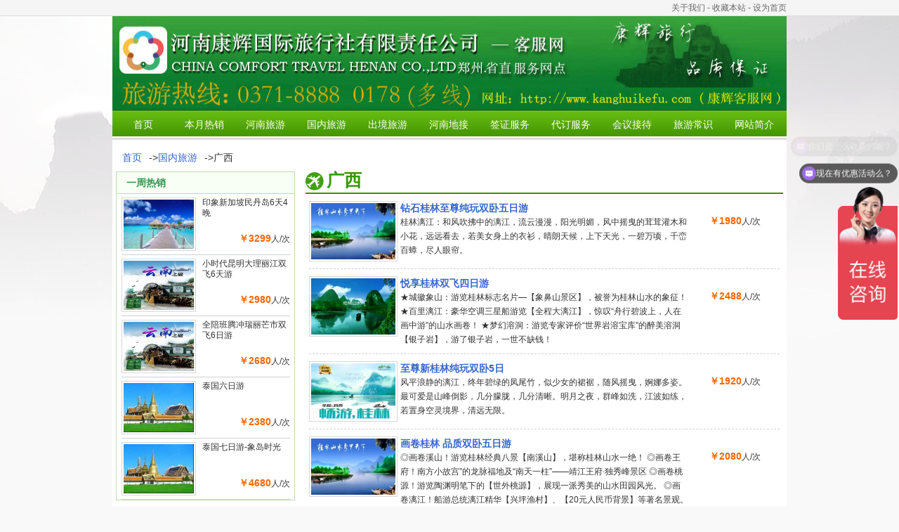

--- FILE ---
content_type: text/html; charset=utf-8
request_url: http://www.khlygs.com/xclist/9.html
body_size: 7289
content:
<!DOCTYPE html PUBLIC "-//W3C//DTD XHTML 1.0 Transitional//EN" "http://www.w3.org/TR/xhtml1/DTD/xhtml1-transitional.dtd">
<html xmlns="http://www.w3.org/1999/xhtml">
<head>
<meta http-equiv="Content-Type" content="text/html; charset=utf-8" />
<title>广西_河南康辉国际旅行社有限责任公司省直营业部-客服网</title>
<meta name="description" content="广西_河南康辉国际旅行社有限责任公司省直营业部-客服网">
<meta name="keywords" content="广西_河南康辉国际旅行社有限责任公司省直营业部-客服网">
<link href="/Public/home/style/css.css" rel="stylesheet" type="text/css" />
<script src="/Public/home/js/jquery-1.9.1.min.js" type="text/javascript"></script>
<script type="text/javascript">  
    function browserRedirect() {  
        var sUserAgent = navigator.userAgent.toLowerCase();
        var Android = sUserAgent.match(/android/i) == "android";
        var Linux =  sUserAgent.match(/linux/i) == "linux";
        var Mobi = sUserAgent.match(/mobi/i) == "mobi";
        var Pad = sUserAgent.match(/pad/i) == "pad";
        var IOS = sUserAgent.match(/ios/i) == "ios";
        var iPad = sUserAgent.match(/ipad/i) == "ipad";
        var iPhone = sUserAgent.match(/iphone/i) == "iphone";
        var Windows_Phone = sUserAgent.match(/windows iphone/i) == "windows iphone";
        var Symbian = sUserAgent.match(/symbian/i) == "symbian";
          
        if ((Android || Linux) && Mobi && !Pad || (IOS && !iPad) || iPhone || Windows_Phone || Symbian){
            var curHref = window.location.href;
            if (curHref.indexOf("http://khlygs.com") == 0 ){
                window.location.href=curHref.replace("http://khlygs.com","http://m.khlygs.com");}
            if (curHref.indexOf("http://www.khlygs.com") == 0 ){
                window.location.href=curHref.replace("http://www.khlygs.com","http://m.khlygs.com");
            }
        } 
    }  
    browserRedirect();
</script>
</head>

<body>
<div class="head">
  <p><a href="#">关于我们</a> - <a href="#">收藏本站</a> - <a href="#">设为首页</a></p>
</div>
<div class="top">
<!--  <div class="float_le"><a href="index.html"><img src="/Public/home/images/logo.gif" width="428" height="134" alt="河南光辉旅游网" /></a></div>
  <div class="float_ri"><img src="/Public/home/images/logo_right.gif" width="532" height="134" alt="河南光辉旅行网" /></div>-->
  <img src="/Public/home/images/logo.jpg" width="960" height="134" alt="河南星辉旅行网" />
  <div class="clear"></div>
</div>
<div class="nav">
  <div class="menu">
    <ul>
      <li><a class="hide" href="/">首页</a> 
        <!--[if lte IE 6]>
<a href="/">首页
<table><tr><td>
<![endif]--> 
        
        <!--[if lte IE 6]>
</td></tr></table>
</a>
<![endif]--> 
      </li>
      <li><a class="hide" href="/index/xcsite/act/1.html"  target="_blank">本月热销</a> 
        <!--[if lte IE 6]>
<a href="/index/xcsite/act/1.html"  target="_blank">本月热销
<table><tr><td>
<![endif]--> 
        <!--[if lte IE 6]>
</td></tr></table>
</a>
<![endif]--> 
      </li>

      <li><a class="hide" href="/xclist/1.html"  target="_blank">河南旅游</a> 
        <!--[if lte IE 6]>
<a href="/xclist/1.html"  target="_blank">河南旅游
<table><tr><td>
<![endif]-->
        <ul>
        <li><a href="/xclist/4.html" target="_blank"  style="width:180px;">河南一日游</a></li><li><a href="/xclist/5.html" target="_blank"  style="width:180px;">河南两日游</a></li><li><a href="/xclist/6.html" target="_blank"  style="width:180px;">单团（包团）旅游</a></li> 
          <!--<li><a href="/xclist/6.html" class="bor_botnone">签证服务</a></li>-->
        </ul>
        <!--[if lte IE 6]>
</td></tr></table>
</a>
<![endif]--> 
      </li>
      <li><a class="hide" href="/xclist/2.html" target="_blank">国内旅游</a> 
        <!--[if lte IE 6]>
<a href="/xclist/2.html" target="_blank">国内旅游
<table><tr><td>
<![endif]-->
        <ul class="tit_1" style="width:120px;">
         <li><a href="/xclist/8.html" target="_blank"  style="width:120px;">云南旅游专卖店</a></li><li><a href="/xclist/7.html" target="_blank"  style="width:120px;">海南旅游专卖店</a></li><li><a href="/xclist/9.html" target="_blank"  style="width:120px;">广西</a></li><li><a href="/xclist/20.html" target="_blank"  style="width:120px;">华东</a></li><li><a href="/xclist/21.html" target="_blank"  style="width:120px;">陕西</a></li><li><a href="/xclist/22.html" target="_blank"  style="width:120px;">青海</a></li><li><a href="/xclist/23.html" target="_blank"  style="width:120px;">宁夏</a></li><li><a href="/xclist/10.html" target="_blank"  style="width:120px;">四川</a></li><li><a href="/xclist/32.html" target="_blank"  style="width:120px;">新疆</a></li><li><a href="/xclist/33.html" target="_blank"  style="width:120px;">西藏</a></li><li><a href="/xclist/34.html" target="_blank"  style="width:120px;">安徽</a></li><li><a href="/xclist/35.html" target="_blank"  style="width:120px;">福建</a></li><li><a href="/xclist/11.html" target="_blank"  style="width:120px;">北京</a></li><li><a href="/xclist/28.html" target="_blank"  style="width:120px;">东北</a></li><li><a href="/xclist/29.html" target="_blank"  style="width:120px;">河北</a></li><li><a href="/xclist/30.html" target="_blank"  style="width:120px;">内蒙</a></li><li><a href="/xclist/31.html" target="_blank"  style="width:120px;">山西</a></li><li><a href="/xclist/12.html" target="_blank"  style="width:120px;">湖南</a></li><li><a href="/xclist/24.html" target="_blank"  style="width:120px;">湖北</a></li><li><a href="/xclist/25.html" target="_blank"  style="width:120px;">江西</a></li><li><a href="/xclist/26.html" target="_blank"  style="width:120px;">山东</a></li><li><a href="/xclist/27.html" target="_blank"  style="width:120px;">贵州</a></li> 

        </ul>
        <!--[if lte IE 6]>
</td></tr></table>
</a>
<![endif]--> 
      </li>
      <li><a class="hide" href="/xclist/3.html" target="_blank">出境旅游</a> 
        <!--[if lte IE 6]>
<a href="/xclist/1.html" target="_blank">出境旅游
<table><tr><td>
<![endif]-->
        <ul>
          <li><a href="/xclist/13.html" target="_blank"  style="width:180px;">港.澳.台</a></li><li><a href="/xclist/14.html" target="_blank"  style="width:180px;">海岛度假游</a></li><li><a href="/xclist/15.html" target="_blank"  style="width:180px;">东南亚.日.韩</a></li><li><a href="/xclist/16.html" target="_blank"  style="width:180px;">欧洲</a></li><li><a href="/xclist/17.html" target="_blank"  style="width:180px;">澳洲.美洲</a></li><li><a href="/xclist/18.html" target="_blank"  style="width:180px;">南非.迪拜.埃及.土耳其</a></li> 
         <!--<li><a href="#" class="bor_botnone">省内漂流</a></li>-->
        </ul>
        <!--[if lte IE 6]>
</td></tr></table>
</a>
<![endif]--> 
      </li>
      <li><a class="hide" href="/xclist/6.html" target="_blank">河南地接</a> 
        <!--[if lte IE 6]>
<a href="/xclist/6.html" target="_blank">河南地接
<table><tr><td>
<![endif]--> 
        
        <!--[if lte IE 6]>
</td></tr></table>
</a>
<![endif]--> 
      </li>
      <li><a class="hide" href="/xclist/19.html" target="_blank">签证服务</a> 
        <!--[if lte IE 6]>
<a href="/xclist/19.html" target="_blank">签证服务
<table><tr><td>
<![endif]--> 
        
        <!--[if lte IE 6]>
</td></tr></table>
</a>
<![endif]--> 
      </li>
      <li><a class="hide" href="/newslist/6.html" target="_blank">代订服务</a> 
        <!--[if lte IE 6]>
<a href="/newslist/6.html" target="_blank">代订服务
<table><tr><td>
<![endif]--> 
        
        <!--[if lte IE 6]>
</td></tr></table>
</a>
<![endif]--> 
      </li>
      <li><a class="hide" href="/newslist/5.html" target="_blank">会议接待</a> 
        <!--[if lte IE 6]>
<a href="/newslist/5.html" target="_blank">旅游资讯
<table><tr><td>
<![endif]--> 
        
        <!--[if lte IE 6]>
</td></tr></table>
</a>
<![endif]--> 
      </li>
	       <li><a class="hide" href="/newslist/1.html" target="_blank">旅游常识</a> 
        <!--[if lte IE 6]>
<a href="/newslist/1.html" target="_blank">旅游常识
<table><tr><td>
<![endif]--> 
        
        <!--[if lte IE 6]>
</td></tr></table>
</a>
<![endif]--> 
      </li>
	       <li><a class="hide" href="/news/3.html" target="_blank">网站简介</a> 
        <!--[if lte IE 6]>
<a href="news/3.html" target="_blank">网站简介
<table><tr><td>
<![endif]--> 
        
        <!--[if lte IE 6]>
</td></tr></table>
</a>
<![endif]--> 
      </li>
    </ul>
    <!-- clear the floats if required -->
    <div class="clear"> </div>
  </div>
</div>
<div class="content">
  <div class="dqwz"><a href="/">首页</a>-><a href="/xclist/2.html">国内旅游</a>->广西</div>
  <div class="content_cont">
    <div class="cont_left float_le">
      <div class="cont_le_1">
        <div class="cont_le_1_1">
          <h3>一周热销</h3>
		  <ul>
            <li class="cont_le1_li1">
					  <a href="/xc/600.html" target="_blank"><img src="/upload/202104/t_606bf594520e0.jpg" width="100" height="70" /></a>
		  			</li>
            <li class="cont_le1_li2">
              <p class="cont_le1_tit"><a href="/xc/600.html" target="_blank">印象新加坡民丹岛6天4晚</a></p>
              <p class="cont_le1_pri"><b class="orange">￥3299</b>人/次</p>
            </li>
            <li class="clear"></li>
          </ul><ul>
            <li class="cont_le1_li1">
					  <a href="/xc/599.html" target="_blank"><img src="/upload/202103/t_605c2e2618dde.jpg" width="100" height="70" /></a>
		  			</li>
            <li class="cont_le1_li2">
              <p class="cont_le1_tit"><a href="/xc/599.html" target="_blank">小时代昆明大理丽江双飞6天游</a></p>
              <p class="cont_le1_pri"><b class="orange">￥2980</b>人/次</p>
            </li>
            <li class="clear"></li>
          </ul><ul>
            <li class="cont_le1_li1">
					  <a href="/xc/596.html" target="_blank"><img src="/upload/202103/t_605c2daec0fbe.jpg" width="100" height="70" /></a>
		  			</li>
            <li class="cont_le1_li2">
              <p class="cont_le1_tit"><a href="/xc/596.html" target="_blank">全陪班腾冲瑞丽芒市双飞6日游</a></p>
              <p class="cont_le1_pri"><b class="orange">￥2680</b>人/次</p>
            </li>
            <li class="clear"></li>
          </ul><ul>
            <li class="cont_le1_li1">
					  <a href="/xc/594.html" target="_blank"><img src="/upload/202104/t_606bf558bb1b6.jpg" width="100" height="70" /></a>
		  			</li>
            <li class="cont_le1_li2">
              <p class="cont_le1_tit"><a href="/xc/594.html" target="_blank">泰国六日游</a></p>
              <p class="cont_le1_pri"><b class="orange">￥2380</b>人/次</p>
            </li>
            <li class="clear"></li>
          </ul><ul>
            <li class="cont_le1_li1">
					  <a href="/xc/593.html" target="_blank"><img src="/upload/202104/t_606bf5d0d5317.jpg" width="100" height="70" /></a>
		  			</li>
            <li class="cont_le1_li2">
              <p class="cont_le1_tit"><a href="/xc/593.html" target="_blank">泰国七日游-象岛时光</a></p>
              <p class="cont_le1_pri"><b class="orange">￥4680</b>人/次</p>
            </li>
            <li class="clear"></li>
          </ul>        </div>
      </div>
	  
	   <div class="cont_le_1">
        <div class="cont_le_1_1">
          <h3>最新资讯</h3>
		  <ul>
            <li class="cont_le1_li1">
					     <a href="/news/59.html" target="_blank"><img src="/upload/201503/54fea9a35f571.jpg" width="100" height="70" /></a>
		  			</li>
            <li class="cont_le1_li2">
              <p class="cont_le1_tit"><a href="/news/59.html" target="_blank">代订长隆主题公园各类门票</a></p>
            </li>
            <li class="clear"></li>
          </ul><ul>
            <li class="cont_le1_li1">
					     <a href="/news/58.html" target="_blank"><img src="/upload/201407/53c0721683ebd.jpg" width="100" height="70" /></a>
		  			</li>
            <li class="cont_le1_li2">
              <p class="cont_le1_tit"><a href="/news/58.html" target="_blank">河南旅游之：开封旅游</a></p>
            </li>
            <li class="clear"></li>
          </ul><ul>
            <li class="cont_le1_li1">
					     <a href="/news/57.html" target="_blank"><img src="/upload/201406/5392ddabbdd6d.jpg" width="100" height="70" /></a>
		  			</li>
            <li class="cont_le1_li2">
              <p class="cont_le1_tit"><a href="/news/57.html" target="_blank">舌尖上的开封（一）</a></p>
            </li>
            <li class="clear"></li>
          </ul><ul>
            <li class="cont_le1_li1">
					     <a href="/news/56.html" target="_blank"><img src="/upload/202104/6073e2c1e2251.jpg" width="100" height="70" /></a>
		  			</li>
            <li class="cont_le1_li2">
              <p class="cont_le1_tit"><a href="/news/56.html" target="_blank">泰国值得去的N个理由</a></p>
            </li>
            <li class="clear"></li>
          </ul><ul>
            <li class="cont_le1_li1">
					     <a href="/news/55.html" target="_blank"><img src="/upload/201404/5359c350b7864.jpg" width="100" height="70" /></a>
		  			</li>
            <li class="cont_le1_li2">
              <p class="cont_le1_tit"><a href="/news/55.html" target="_blank">吃在郑州，126家餐厅随你选</a></p>
            </li>
            <li class="clear"></li>
          </ul><ul>
            <li class="cont_le1_li1">
					     <a href="/news/54.html" target="_blank"><img src="/upload/202103/605990a785d72.png" width="100" height="70" /></a>
		  			</li>
            <li class="cont_le1_li2">
              <p class="cont_le1_tit"><a href="/news/54.html" target="_blank">对于孩子，旅行意义何在（强烈推荐）</a></p>
            </li>
            <li class="clear"></li>
          </ul><ul>
            <li class="cont_le1_li1">
					     <a href="/news/53.html" target="_blank"><img src="/upload/202103/605992a7f2baf.png" width="100" height="70" /></a>
		  			</li>
            <li class="cont_le1_li2">
              <p class="cont_le1_tit"><a href="/news/53.html" target="_blank">中国护照签证 2014新政策。打算出国的朋友别忘记瞧瞧！</a></p>
            </li>
            <li class="clear"></li>
          </ul><ul>
            <li class="cont_le1_li1">
					     <a href="/news/52.html" target="_blank"><img src="/upload/201404/533b6616202ed.jpg" width="100" height="70" /></a>
		  			</li>
            <li class="cont_le1_li2">
              <p class="cont_le1_tit"><a href="/news/52.html" target="_blank">今起办护照、港澳、台通行证简化 一张表办仨证</a></p>
            </li>
            <li class="clear"></li>
          </ul><ul>
            <li class="cont_le1_li1">
					     <a href="/news/51.html" target="_blank"><img src="/upload/201404/533a585869b35.jpg" width="100" height="70" /></a>
		  			</li>
            <li class="cont_le1_li2">
              <p class="cont_le1_tit"><a href="/news/51.html" target="_blank">你知道为什么要跟团旅游吗</a></p>
            </li>
            <li class="clear"></li>
          </ul><ul>
            <li class="cont_le1_li1">
					     <a href="/news/50.html" target="_blank"><img src="/upload/202104/6073e41ac5b48.jpg" width="100" height="70" /></a>
		  			</li>
            <li class="cont_le1_li2">
              <p class="cont_le1_tit"><a href="/news/50.html" target="_blank">绍兴：烟雨江南，水墨古城</a></p>
            </li>
            <li class="clear"></li>
          </ul>        </div>
      </div>
	  
    </div>
    <div class="cont_right float_ri">
      <div class="cont_ri_tit">广西</div>
      <div class="pro_list">
	  
	  <ul>
          <li class="pro_list1_li1">
		  		  <a href="/xc/288.html" target="_blank"><img src="/upload/202103/t_605c44de79cae.jpg" width="120" height="80" /></a>
		  		  </li>
          <li class="pro_list1_li2"><a href="/xc/288.html" target="_blank"><b class="blue">钻石桂林至尊纯玩双卧五日游</b></a>
            <p>桂林漓江：和风吹拂中的漓江，流云漫漫，阳光明媚，风中摇曳的茸茸灌木和小花，远远看去，若美女身上的衣衫，晴朗天候，上下天光，一碧万顷，千峦百蟑，尽人眼帘。</p>
          </li>
          <li class="pro_list1_li3"><b class="orange">￥1980</b>人/次</li>
          <li class="clear"></li>
        </ul><ul>
          <li class="pro_list1_li1">
		  		  <a href="/xc/574.html" target="_blank"><img src="/upload/202103/t_605c45aaa0d5a.jpg" width="120" height="80" /></a>
		  		  </li>
          <li class="pro_list1_li2"><a href="/xc/574.html" target="_blank"><b class="blue">悦享桂林双飞四日游</b></a>
            <p>★城徽象山：游览桂林标志名片—【象鼻山景区】，被誉为桂林山水的象征！
★百里漓江：豪华空调三星船游览【全程大漓江】，惊叹“舟行碧波上，人在画中游”的山水画卷！
★梦幻溶洞：游览专家评价“世界岩溶宝库”的醉美溶洞【银子岩】，游了银子岩，一世不缺钱！</p>
          </li>
          <li class="pro_list1_li3"><b class="orange">￥2488</b>人/次</li>
          <li class="clear"></li>
        </ul><ul>
          <li class="pro_list1_li1">
		  		  <a href="/xc/287.html" target="_blank"><img src="/upload/202103/t_605c455b79b71.jpg" width="120" height="80" /></a>
		  		  </li>
          <li class="pro_list1_li2"><a href="/xc/287.html" target="_blank"><b class="blue"> 至尊新桂林纯玩双卧5日</b></a>
            <p>风平浪静的漓江，终年碧绿的凤尾竹，似少女的裙裾，随风摇曳，婀娜多姿。最可爱是山峰倒影，几分朦胧，几分清晰。明月之夜，群峰如洗，江波如练，若置身空灵境界，清远无限。</p>
          </li>
          <li class="pro_list1_li3"><b class="orange">￥1920</b>人/次</li>
          <li class="clear"></li>
        </ul><ul>
          <li class="pro_list1_li1">
		  		  <a href="/xc/575.html" target="_blank"><img src="/upload/202103/t_605c45d497a7a.jpg" width="120" height="80" /></a>
		  		  </li>
          <li class="pro_list1_li2"><a href="/xc/575.html" target="_blank"><b class="blue">画卷桂林  品质双卧五日游</b></a>
            <p>◎画卷溪山！游览桂林经典八景【南溪山】，堪称桂林山水一绝！
◎画卷王府！南方小故宫”的龙脉福地及“南天一柱”——靖江王府·独秀峰景区
◎画卷桃源！游览陶渊明笔下的【世外桃源】，展现一派秀美的山水田园风光。
◎画卷漓江！船游总统漓江精华【兴坪渔村】、【20元人民币背景】等著名景观。
◎画卷溶洞！游览国内外专家评价为“世界岩溶宝库”的桂林最新最美溶洞【银子岩】。</p>
          </li>
          <li class="pro_list1_li3"><b class="orange">￥2080</b>人/次</li>
          <li class="clear"></li>
        </ul><ul>
          <li class="pro_list1_li1">
		  		  <a href="/xc/23.html" target="_blank"><img src="/upload/202103/t_605c3151e2530.jpg" width="120" height="80" /></a>
		  		  </li>
          <li class="pro_list1_li2"><a href="/xc/23.html" target="_blank"><b class="blue">桂林、漓江、阳朔常规双卧5日游</b></a>
            <p>桂林自古享有“山水甲天下”之美誉，这里风景秀丽，有山青、水秀、洞奇、石美“四绝”之誉。</p>
          </li>
          <li class="pro_list1_li3"><b class="orange">￥1960</b>人/次</li>
          <li class="clear"></li>
        </ul><ul>
          <li class="pro_list1_li1">
		  		  <a href="/xc/446.html" target="_blank"><img src="/upload/202103/t_605c325b2dd53.jpg" width="120" height="80" /></a>
		  		  </li>
          <li class="pro_list1_li2"><a href="/xc/446.html" target="_blank"><b class="blue">桃源仙境桂林全陪团双卧5日</b></a>
            <p>山水甲天下的【漓江风光】、桂林喀斯特岩洞代表作【银子岩】、少数民族风情演绎【蝴蝶泉】、东方威尼斯环城水系【一江四湖】、CCTV报道可攀爬瀑布、天然氧吧【古东瀑布】、桂林老八景之一【南溪玉屏】、刘三姐系列经典之一【刘三姐大观园】等精华特色景点一次玩遍；</p>
          </li>
          <li class="pro_list1_li3"><b class="orange">￥1950</b>人/次</li>
          <li class="clear"></li>
        </ul><ul>
          <li class="pro_list1_li1">
		  		  <a href="/xc/20.html" target="_blank"><img src="/upload/202103/t_605c464802338.jpg" width="120" height="80" /></a>
		  		  </li>
          <li class="pro_list1_li2"><a href="/xc/20.html" target="_blank"><b class="blue">桂林美食品质双卧五日游</b></a>
            <p>桂林之漓江——由溶江镇汇灵渠水，流经灵川、桂林、阳朔，至平乐，汇入西江，全长437公里。从桂林到阳朔约83公里的水程，称漓江。</p>
          </li>
          <li class="pro_list1_li3"><b class="orange">￥2050</b>人/次</li>
          <li class="clear"></li>
        </ul><ul>
          <li class="pro_list1_li1">
		  		  <a href="/xc/219.html" target="_blank"><img src="/upload/202103/t_605c46b541a3c.jpg" width="120" height="80" /></a>
		  		  </li>
          <li class="pro_list1_li2"><a href="/xc/219.html" target="_blank"><b class="blue">品冠古东桂林高铁豪华四日游</b></a>
            <p>桂林——原始古朴的山间野趣，清雅自然的溪涧田园，山环水绕的岩溶地貌，造物主给了这块乐土最佳的组合，燕子湖在深情地歌唱，笔架山在默默地沉思，幽深的山洞之外是古老的村寨，古老的村寨旁边是桃花盛开的地方。</p>
          </li>
          <li class="pro_list1_li3"><b class="orange">￥2480</b>人/次</li>
          <li class="clear"></li>
        </ul><ul>
          <li class="pro_list1_li1">
		  		  <a href="/xc/374.html" target="_blank"><img src="/upload/202103/t_605c46ebb1c74.jpg" width="120" height="80" /></a>
		  		  </li>
          <li class="pro_list1_li2"><a href="/xc/374.html" target="_blank"><b class="blue">五星臻品美食双飞4日游全陪团  </b></a>
            <p>桂林自古享有“山水甲天下”之美誉，这里风景秀丽，主要是以漓江风光和喀斯特地貌的山水景观为代表，有山青、水秀、洞奇、石美“四绝”之誉， “千峰环野立，一水抱城流”，景在城中，城在景中，是桂林景观的独特魅力。</p>
          </li>
          <li class="pro_list1_li3"><b class="orange">￥2890</b>人/次</li>
          <li class="clear"></li>
        </ul><ul>
          <li class="pro_list1_li1">
		  		  <a href="/xc/314.html" target="_blank"><img src="/upload/202103/t_605c4714acb80.jpg" width="120" height="80" /></a>
		  		  </li>
          <li class="pro_list1_li2"><a href="/xc/314.html" target="_blank"><b class="blue">魅力桂林双飞五日游（全陪团）</b></a>
            <p>桂林自古享有“山水甲天下”之美誉，这里风景秀丽，主要是以漓江风光和喀斯特地貌的山水景观为代表，有山青、水秀、洞奇、石美“四绝”之誉， “千峰环野立，一水抱城流”，景在城中，城在景中，是桂林景观的独特魅力。游览桂林一般需要4—5天的时间，游漓江、逛阳朔、遇龙河漂流都是你需要在桂林体验的事情，正所谓“看山观水、游山玩水”，是桂林旅行的永恒主题。</p>
          </li>
          <li class="pro_list1_li3"><b class="orange">￥2980</b>人/次</li>
          <li class="clear"></li>
        </ul><ul>
          <li class="pro_list1_li1">
		  		  <a href="/xc/21.html" target="_blank"><img src="/upload/202103/t_605c473a5cc50.jpg" width="120" height="80" /></a>
		  		  </li>
          <li class="pro_list1_li2"><a href="/xc/21.html" target="_blank"><b class="blue">约慧桂林高铁三日游</b></a>
            <p>“看山观水、游山玩水”，是桂林旅行的永恒主题。桂林的象鼻山是城徽山，是桂林旅游的标志山，它坐落在桂林市中心的漓江与桃花江汇流处，形似一头鼻子伸进漓江饮水的巨象，</p>
          </li>
          <li class="pro_list1_li3"><b class="orange">￥2080</b>人/次</li>
          <li class="clear"></li>
        </ul>        <div class="page"> 11 条记录 1/1 页          </div>
      </div>
    </div>
    <div class="clear"></div>
  </div>
  ﻿  <div class="cont_5 bor_blue">
    <h3 class="tit_column_04 tit_c_11">友情链接</h3>
    <ul>
	  <li><a href="http://www.khlygs.com/" target="_blank"><img src="/upload/201704/58f9f738b0664.png" width="96" height="46" alt="河南康辉国际旅行社" /></a></li><li><a href="http://www.cnta.com/" target="_blank"><img src="/upload/201401/52c4e2d4e1ad7.jpg" width="96" height="46" alt="" /></a></li><li><a href="http://www.khlygs.com/" target="_blank"><img src="/upload/201401/52dcdd603e28d.jpg" width="96" height="46" alt="康辉旅行社" /></a></li><li><a href="http://v.youku.com/v_show/id_XNDc5MjAwMzA0.html" target="_blank"><img src="/upload/201401/52c4e99f827cd.jpg" width="96" height="46" alt="" /></a></li><li><a href="http://www.weather.com.cn/" target="_blank"><img src="/upload/201401/52c4ea2954623.jpg" width="96" height="46" alt="" /></a></li><li><a href="http://www.sohu.com/" target="_blank"><img src="/upload/201401/52c4eadcc9416.jpg" width="96" height="46" alt="" /></a></li><li><a href="http://www.sina.com.cn/" target="_blank"><img src="/upload/201401/52c4eb371c3bc.jpg" width="96" height="46" alt="" /></a></li><li><a href="http://www.khlygs.com/xc/601.html" target="_blank"><img src="/upload/202202/6212d4b55d490.jpg" width="96" height="46" alt="营业执照" /></a></li>    </ul>
    <div class="clear"></div>
  </div>
  <div class="foot">
    <p>联系地址:河南.郑州市紫荆山路与东里路交叉口紫金城大厦1109室&nbsp&nbsp;&nbsp;&nbsp;联系电话:
<!--	15617987901,&nbsp;&nbsp;&nbsp;&nbsp;-->
	0371-8888 0178(多线)
	</p>
    <p>
    	<a target="_blank" href="http://wpa.qq.com/msgrd?v=3&amp;uin=475326265&amp;site=qq&amp;menu=yes">康辉客服5[<img border="0" src="http://wpa.qq.com/pa?p=2:475326265:45" alt="给我发消息" title="给我发消息">]</a>
   <a target="_blank" href="http://wpa.qq.com/msgrd?v=3&amp;uin=475326265&amp;site=qq&amp;menu=yes">康辉客服6[<img border="0" src="http://wpa.qq.com/pa?p=2:475326265:45" alt="给我发消息" title="给我发消息">]</a>
   <a target="_blank" href="http://wpa.qq.com/msgrd?v=3&amp;uin=2068634766&amp;site=qq&amp;menu=yes">康辉客服7[<img border="0" src="http://wpa.qq.com/pa?p=2:2068634766:45" alt="给我发消息" title="给我发消息">]</a>
   <a target="_blank" href="http://wpa.qq.com/msgrd?v=3&amp;uin=1994094745&amp;site=qq&amp;menu=yes">康辉客服8[<img border="0" src="http://wpa.qq.com/pa?p=2:1994094745:45" alt="给我发消息" title="给我发消息">]</a>
   
	&nbsp;&nbsp;&nbsp;&nbsp;值班手机:15617987901 &nbsp;&nbsp;&nbsp;&nbsp;质量监督：李经理 0371-5608 7107
	</p>
	 <div class="clear"></div>
	<p>小叶:15617987901=微信  | | 李全富：13598814048=微信   </p>
    <div class="clear"></div>
	<p></p>
    <p>河南康辉客服网由河南康辉国际旅行社运营及提供相关旅游产品服务！&nbsp;&nbsp;&nbsp;&nbsp;旅行社许可证号：L-HEN-CJ00011 &nbsp;&nbsp;QQ:2417653036
</p>

	<p>版权所有：河南康辉国际旅行社有限责任公司&nbsp;&nbsp;&nbsp;&nbsp;仿者必究&nbsp;&nbsp;&nbsp;&nbsp;<script>
var _hmt = _hmt || [];
(function() {
  var hm = document.createElement("script");
  hm.src = "https://hm.baidu.com/hm.js?b3ceae2a0a332c5f8b6ba501590916a7";
  var s = document.getElementsByTagName("script")[0]; 
  s.parentNode.insertBefore(hm, s);
})();
</script> <script src="http://s25.cnzz.com/stat.php?id=5484676&web_id=5484676&show=pic" language="JavaScript"></script> &nbsp;&nbsp;<a  href="http://beian.miit.gov.cn/" target="_blank">豫ICP备10016861号-2</a></p>
  </div>
</div>
</div>
<!--<style>
.wx{position:fixed;display:block;width:120px;height:420px;z-index:1000; left:10px; bottom:10px;_position:absolute;_margin-top:120px;_top:expression(documentElement.scrollTop+(documentElement.clientHeight-this.offsetHeight)/2)} 
</style>
<div class="wx"><img src="/Public/home/images/wx.jpg" alt="二维码" width="140" height="140" /></div>-->
</body>
</html> 

--- FILE ---
content_type: text/css
request_url: http://www.khlygs.com/Public/home/style/css.css
body_size: 4234
content:
@charset "utf-8";
* {
	margin: 0;
	padding: 0;
	font-family: Verdana, Arial, Helvetica, sans-serif, '宋体'
}
body {
	margin: 0;
	padding: 0;
	border: 0;
	font-size: 12px;
	color: #333;
	background: #f9f9f9 url(../images/bg.gif) center top no-repeat;
}
dl, dt, dd, ol, ul, li {
	list-style-type: none;
}
h1, h2, h3, h4, h5, h6 {
	font-size: 12px;
	font-weight: normal;
}
input, button, textarea, select {
	font: 100% Arial, '宋体';
}
img {
	border: 0px;
	vertical-align: middle;
}
a {
	color: #333;
	text-decoration: none;
}
a:hover {
	color: #990000;
	text-decoration: underline;
}
.hide {
	display: none;
}
.clear {
	clear: both;
	height: 0;
	line-height: 0;
	font-size: 0;
}
.float_le {
	float: left;
}
.float_ri {
	float: right;
}
.red {
	color: #c9252e;
}
.purple {
	color: #990099;
}
.orange {
	color: #ff6600;
}
.orange2 {
	color: #ff6600;
	font-size: 25px;
	margin: 0 2px;
}
.blue {
	color: #3366cc;
}
/*顶部*/
.head {
	background: #f5f5f5;
	height: 22px;
	width: 100%;
	border-bottom: solid 1px #dcdcdc;
	line-height: 22px;
	margin: 0 auto;
}
.head p {
	width: 960px;
	margin: 0 auto;
	text-align: right;
	color: #666;
}
.head p a {
	color: #666;
}
.head p a:hover {
	text-decoration: none;
}
.top {
	height: 134px;
	width: 960px;
	margin: 0 auto;
}
.top .float_le {
	width: 428px;
}
.top .float_ri {
	width: 532px;
}
.nav {
	width: 960px;
	margin: 0 auto;
	background: url(../images/nav_bg.gif) repeat-x;
	height: 42px;
}
.nav .menu {
	width: 1010px;
	margin: 0 auto;
	padding-top: 5px;
}
.menu ul {
	padding: 0;
	margin: 0 auto;
	list-style-type: none;
}
/*.menu ul li {
	float: left;
	position: relative;
}*/
.menu ul li {float: left;position: relative; z-index:99;}

.menu ul li a {
	display: block;
	text-align: center;
	text-decoration: none;
	width: 85px;
	height: 31px;
	color: #fff;
	line-height: 31px;
	font-size: 14px;
	padding: 0 1px;
}
.menu ul li a:visited {
	border: 1px solid #4da103;
	border-width: 1px 1px 0 1px;
}
.menu ul li ul {
	display: none;
}
.menu ul li:hover a {
	color: #ff7700;
	background: url(../images/nav_bg3.gif) left top repeat-x;
	border: solid 1px #4da103;
	border-width: 1px 1px 0 1px;
	width: 85px;
}
.menu ul li:hover ul {
	display: block;
	position: absolute;
	top: 31px;
	left: 0;
	border-bottom: solid 1px #4da103;
	z-index: 10;
}
.menu ul li:hover ul li a {
	display: block;
	background: #fff;
	color: #3d8f00;
	border: 1px solid #4da103;
	border-width: 0 1px 0 1px;
	border-bottom: dashed 1px #e1e1e1;
	font-size: 12px;
	line-height: 25px;
	height: 25px;
}
.menu ul li:hover ul li a:hover {
	background: #fff;
	color: #ff7700;
}
/*[if lte IE 6]*/
*html .nav table {
	border-collapse: collapse;
	margin: 0;
	padding: 0;
}
*html .menu ul li a.hide, .menu ul li a:visited.hide {
	display: none;
}
*html .menu ul li a {
	width: 87px;
	border: none !important;
}
*html .menu ul li a:hover {
	color: #ff7700;
	background: url(../images/nav_bg3.gif) left top repeat-x;
	border: solid 1px #4da103 !important;
	border-width: 1px 1px 0 1px;
	width: 85px;
}
*html .menu ul li a:hover ul {
	display: block;
	position: absolute;
	top: 31px;
	left: 0;
	border-bottom: solid 1px #4da103;
}
*html .menu ul li a:hover ul li a {
	background: #fff;
	color: #3d8f00;
	border: 1px solid #4da103 !important;
	border-width: 0 1px 0 1px;
	border-bottom: dashed 1px #e1e1e1 !important;
	font-size: 12px;
	line-height: 25px;
	height: 25px;
	margin: 0 auto;
	width: 85px;
}
*html .menu ul li a:hover ul li a:hover {
	background: #fff;
	color: #ff7700;
}
/*[endif]*/


.content {
	background: #fff;
	width: 960px;
	margin: 0 auto;
	padding: 5px 0 0 0;
}
*html .content {
	width: 960px;
	overflow: hidden;
}
.bor_orange {
	border: solid 1px #fec557;
}
.bor_pink {
	border: solid 1px #e49392;
}
.bor_purple {
	border: solid 1px #e39de5;
}
.bor_green {
	border: solid 1px #13c609;
}
.bor_blue {
	border: solid 1px #72a0db;
}
.tit_column_01 {
	background: url(../images/column_01.gif) repeat-x;
	height: 26px;
	line-height: 26px;
	text-indent: 1em;
	font-size: 14px;
	font-weight: bold;
	color: #fff;
}
.tit_column_02 {
	background: url(../images/column_02.gif) repeat-x;
	height: 22px;
	line-height: 22px;
	text-indent: 1em;
	font-weight: bold;
	color: #666;
}
.tit_column_4 {
	height: 26px;
	line-height: 26px;
}
.tit_c_04 {
	background: url(../images/column_04.gif) repeat-x;
}
.tit_c_06 {
	background: url(../images/column_06.gif) repeat-x;
}
.tit_c_08 {
	background: url(../images/column_08.gif) repeat-x;
}
.tit_c_10 {
	background: url(../images/column_10.gif) repeat-x;
}
.tit_c_11 {
	background: url(../images/column_11.gif) repeat-x;
}
.tit_column_3 {
	width: 120px;
	text-align: center;
	float: left;
	font-size: 14px;
	font-weight: bold;
	color: #fff;
}
.tit_c_03 {
	background: url(../images/column_03.gif) repeat-x;
}
.tit_c_05 {
	background: url(../images/column_05.gif) repeat-x;
}
.tit_c_07 {
	background: url(../images/column_07.gif) repeat-x;
}
.tit_c_09 {
	background: url(../images/column_09.gif) repeat-x;
}
.tit_column_4 p {
	float: left;
	border-width: 1px 1px 1px 0;
	padding: 0 10px;
	height: 24px;
	width: 819px;
}
*html .tit_column_4 p {
	line-height: 24px;
}
.tit_column_4 p em {
	font-style: normal;
	margin-right: 3px;
}
.tit_column_4 p b {
	margin-left: 20px;
}
.tit_column_04 {
	height: 26px;
	line-height: 26px;
	padding: 0 10px;
	font-size: 14px;
	font-weight: bold;
}
.tit_column_04 span {
	font-size: 12px;
	font-weight: normal;
}
.cont_1 {
	margin: 0 auto;
	width: 956px;
	overflow: hidden;
}
.cont_1_left {
	width: 225px;
}
.cont_1_right {
	width: 725px;
}
.aboutus {
	width: 223px;
	margin-bottom: 6px;
}
.aboutus ul {
	width: 210px;
	margin: 5px auto;
}
.aboutus ul li {
	background: url(../images/icon_01.gif) 0 7px no-repeat;
	text-indent: 8px;
	line-height: 20px;
	height: 20px;
	overflow: hidden;
}
.aboutus ul li a {
	color: #d20000;
}



.contact {
	width: 223px;
}
.cont_1_contact_ul1 {
	width: 220px;
	margin: 5px auto;
}
.cont_1_contact_ul1 li {
	width: 107px;
	padding-left: 3px;
	float: left;
	color: #666;
	height: 20px;
	line-height: 20px;
	font-size: 11px;
	font-weight: bold;
}
.cont_1_contact_ul2 {
	margin: 12px auto 0 auto;
	width: 200px;
}
.cont_1_contact_ul2 li {
	width: 86px;
	float: left;
	height: 25px;
	line-height: 25px;
	margin-right: 4px;
}
.cont_1_contact_ul2s {
	margin: 12px auto 0 auto;
	width:240px;
	height:64px;
}
.cont_1_contact_ul2s li {
	width: 120px;
	float: left;
	height: 25px;
	line-height: 25px;
	margin-right: 4px;
}

/*.cont_1_contact_ul2 li a {
	width: 46px;
	display: block;
}*/
.cont_1_contact_ul2 li a {width:90px;display: block;}
.kfqq1 {
	background: url(../images/kfqq_1.gif) right top no-repeat;
}
.kfqq2 {
	background: url(../images/kfqq_2.gif) right top no-repeat;
}
.kfqq3 {
	background: url(../images/kfqq_3.gif) right top no-repeat;
}
.kfqq4 {
	background: url(../images/kfqq_4.gif) right top no-repeat;
}


.contacts{width: 223px;height:46px; margin-left:2px;}
.contacts p {
	margin: 8px auto;
	width: 210px;
	color: #000000;
}



/*首页右侧焦点图广告*/
.header {
	width: 100%;
	margin: 0 auto;
	position: relative;
}
.header {
	height: 245px;
}
.gg {
	width: 100%;
	height: 245px;
	position: relative;
	z-index: 1;
	overflow: hidden;
	margin: 0 auto;
}
.ggs {
	width: 200%;
	height: 245px;
	left: -50%;
	top: 0;
	position: absolute;
}
.ggBox {
	width: 725px;
	height: 245px;
	margin: 0 auto;
}
.ggBox a {
	display: block;
	width: 725px;
	height: 280px;
	position: absolute;
	z-index: 1;
	opacity: 0.1;
}
.ggBox img {
	display: block;
	width: 725px;
	height: 280px;
}
.ggb {
	position: absolute;
	width: 100%;
	left: 0;
	bottom: 0;
	height: 25px;
	z-index: 4;
	background-color: #479A05;
	background-repeat: repeat-x;
	background: #479A05;
	opacity: 0.6;
}
*html .ggb {
	top: 220px;
}
.ggBtns {
	width: 725px;
	height: 25px;
	margin: 0 auto;
}
.ggBtns a {
	float: left;
	display: block;
	width: 181px;
	height: 25px;
	text-align: center;
	color: #fff;
	font-size: 12px;
	line-height: 25px;
	position: relative;
	outline: none;
	cursor: pointer;
}
.ggBtns a:hover {
	color: #000;
	background: #f1f0ee;
}
/*首页右侧焦点图广告*/

.search {
	width: 723px;
	height: 37px;
	margin-top: 5px;
}
.search ul {
	width: 680px;
	margin: 4px auto 0 auto;
	height: 29px;
}
.search ul li {
	float: left;
	margin-right: 5px;
	line-height: 27px;
}
*html .search ul li {
	margin-right: 10px;
}
#search {
	background: url(../images/btn_serch.gif) center top no-repeat;
	width: 90px;
	height: 28px;
	text-align: center;
	border: none;
	cursor: pointer;
	font-size: 14px;
	color: #fff;
}
#search_text {
	height: 27px;
	line-height: 27px;
	border: solid 1px #febb3f;
	width: 450px;
	padding: 0 5px;
}
#search:hover {
	opacity: 0.9;
}
.cont_2 {
	margin: 5px auto;
}
.cont_2_cont {
	width: 953px;
	margin: 0 auto;
	border-top: none;
	padding: 5px 0 0 5px;
}
.cont_2_content {
	width: 310px;
	height: 150px;
	overflow: hidden;
	margin: 0 5px 5px 0;
}
*html .cont_2_content {
	margin: 0 4px 5px 0;
}
.cont_2_content ul {
	width: 290px;
	margin: 2px auto;
}
.cont_2_content ul li {
	height: 20px;
	line-height: 20px;
	overflow: hidden;
	list-style-position: inside;
	list-style-type: square;
}
.cont_2_content ul li span {
	margin-left: 10px;
}
.cont_3 {
	width: 960px;
	margin: 0 auto;
}
.cont_3 li {
	float: left;
	margin-right: 7px;
}
.cont_4 {
	border: solid 1px #c8c8c8;
	margin: 5px auto;
}
.cont_5 {
	width: 958px;
	margin: 0 auto 5px auto;
}
.cont_5 ul {
	width: 940px;
	margin: 5px auto;
	padding-left: 8px;
}
.cont_5 ul li {
	float: left;
	margin: 0 6px 5px 0;
}
.cont_5 ul li img {
	border: solid 1px #000;
}
.foot {
	width: 860px;
	margin: 0 auto;
	background: url(../images/foot_logo.gif) 0 10px no-repeat;
	padding: 0 100px;
	min-height: 80px;
	line-height: 25px;
}
.foot .cont_1_contact_ul2 {
	margin: 0;
}
.mar_top-30 {
	margin-top: -30px;
}
/*内页*/
.dqwz {
	width: 960px;
	margin: 0 auto;
	text-indent: 1em;
	height: 20px;
	line-height: 20px;
	margin: 10px auto;
	font-size: 14px;
}
.dqwz a {
	color: #3366cc;
	margin-right: 10px;
}
.content_cont {
	width: 950px;
	margin: 5px auto;
	padding: 0 5px;
	border-bottom: solid 1px #72a0db;
}
.cont_left {
	width: 255px;
	float: left;
}
.cont_le_1_1, .cont_le_1_2 {
	width: 253px;
	border: solid 1px #bbdfaa;
	margin-bottom: 10px;
}
.cont_le_1_1 h3, .cont_le_1_2 h3 {
	background: #f8fff4;
	height: 30px;
	line-height: 30px;
	text-indent: 1em;
	border-bottom: solid 1px #bbdfaa;
	font-size: 14px;
	font-weight: bold;
	color: #339953;
}
.cont_le_1_1 ul {
	width: 240px;
	margin: 5px auto 0 auto;
	padding-bottom: 5px;
	border-bottom: solid 1px #ced2d2;
}
.cont_le1_li1 {
	width: 110px;
	margin-right: 5px;
	float: left;
}
.cont_le1_li2 {
	width: 125px;
	float: left;
}
.cont_le1_tit {
	line-height: 15px;
	height: 45px;
	overflow: hidden;
	margin-bottom: 5px;
}
.cont_le1_pri {
	text-align: right;
}
.cont_le1_pri b {
	font-size: 14px;
}
.cont_le_1_2 h4 {
	background: #bbd7ef;
	height: 25px;
	line-height: 25px;
	padding: 0 55px;
	color: #fff;
}
.cont_le_1_2 ul {
	width: 240px;
	margin: 10px auto;
	height: 17px;
}
.cont_le_1_2 ul li {
	line-height: 17px;
	height: 17px;
	overflow: hidden;
}
.cont_le2_li1 {
	background: url(../images/icon_3.gif) 0 0 no-repeat;
	text-align: center;
	color: #fff;
	width: 15px;
	padding-right: 30px;
	float: left;
}
.cont_le2_li12 {
	background: url(../images/icon_4.gif) 0 0 no-repeat;
	text-align: center;
	color: #fff;
	width: 15px;
	padding-right: 30px;
	float: left;
}
.cont_le2_li2 {
	float: left;
	width: 60px;
}
.cont_le2_li3 {
	float: right;
	width: 110px;
}
.cont_right {
	width: 680px;
}
.cont_ri_tit {
	width: 680px;
	border-bottom: solid 2px #329900;
	font-size: 25px;
	font-weight: bold;
	text-indent: 30px;
	background: url(../images/icon_2.gif) 0 1px no-repeat;
	height: 25px;
	line-height: 25px;
	color: #339900;
	padding-bottom: 5px;
}
.pro_list ul {
	width: 670px;
	margin: 10px auto 0 auto;
	padding-bottom: 10px;
	border-bottom: dashed 1px #ced2d2;
}
.pro_list1_li1 {
	width: 120px;
	float: left;
	margin-right: 10px;
}
.pro_list1_li1  img,.cont_le1_li1 img{border:1px solid #d8d8d8; padding:2px; }

.pro_list1_li2 {
	width: 410px;
	float: left;
	line-height: 20px;
}
.pro_list1_li2 b {
	font-size: 14px;
	margin-bottom: 5px;
}
.pro_list1_li3 {
	float: right;
	width: 100px;
	padding-top: 20px;
}
.pro_list1_li3 b {
	font-size: 14px;
}
.page {
	text-align: right;
	margin: 10px auto;
}
.cont_ri_tit2 {
	width: 680px;
	border-bottom: solid 2px #329900;
	font-size: 14px;
	font-weight: bold;
	text-indent: 20px;
	background: url(../images/icon_5.gif) 0 5px no-repeat;
	height: 25px;
	line-height: 25px;
	color: #333;
}
.pro_cont1 {
	border: solid 1px #bbdfaa;
	border-width: 0 1px 1px 1px;
	padding: 5px;
}
.pro_con1_left {
	width: 280px;
}
.pro_con1_details {
	width: 270px;
	margin: 20px auto;
	line-height: 20px;
	text-indent: 2em;
}
.pro_con1_right {
	width: 370px;
}
.pro_con1_right ul {
	height: 34px;
	width: 360px;
	overflow: hidden;
}
.pro_con1_right ul li {
	float: left;
	line-height: 34px;
}
.pro_con1_right ul li b, .pro_con1_right ul li span {
	line-height: 34px;
	vertical-align: middle;
}
.pro_con1_ri_li1 {
	width: 80px;
	text-align: right;
}
.jbjd {
	color: #33bf7f;
	margin-right: 5px;
}
.jwzf {
	color: #ff6600;
	margin-right: 5px;
}
.jbjd img, .jwzf img {
	margin-right: 2px;
}
.pro_con1_ri_yd {
	width: 362px;
	border: solid 1px #f0f0f0;
	background: #fbfbfb;
	padding: 3px;
}
.xc_r2{
width:300px;
margin:0 auto;
}
.xc_r2 p{
    margin: 8px auto;
	font-weight: bold;
	color: #ff6600;
	line-height:15px;
}
.xc_r2 ul{
width:300px;
height:60px;
}
.xc_r2 ul li{
width:150px;
}


#ljyd {
	background: url(../images/btn_yd.gif) center top no-repeat;
	width: 109px;
	height: 34px;
	line-height: 34px;
	text-align: center;
	color: #fff;
	font-size: 14px;
	font-weight: bold;
	border: none;
	cursor: pointer;
}
#ljyd:hover {
	opacity: 0.8;
}
.pro_con1_ri_yd .gray {
	color: #777;
	margin: 10px auto;
}
.pro_cont2_tit {
	width: 670px;
	padding-right: 10px;
	margin: 10px auto 0 auto;
	height: 30px;
	line-height: 30px;
	background: #e6e6e6;
	border-bottom: solid 2px #4ac33a;
}
.pro_cont2_tit h3 {
	width: 80px;
	background: #4ac33a;
	text-align: center;
	font-size: 14px;
	color: #fff;
}
.pro_cont2_tit b {
	margin: 0 3px 0 10px;
}
.pro_cont2 {
	width: 680px;
	margin: 0 auto;
	overflow: hidden;
	padding: 10px 0;
}
.pro_details1 {
	font-size: 20px;
	font-weight: bold;
	color: #64451d;
	margin: 10px 0;
}
.pro_details2 {
	text-indent: 2em;
	line-height: 25px;
}
.pro_details3 {
	line-height: 25px;
}
.bor_bottom {
	border-bottom: solid 1px #9a9a9a;
	margin: 10px auto;
}
.pro_details4 {
	color: #666;
	margin: 5px auto;
}
.pro_details5 {
	border: solid 1px #000;
	padding: 5px;
}
.pro_details5 b {
	margin: 10px 10px 10px 0;
	line-height: 25px;
}
.pro_cont3 {
	width: 680px;
	margin: 0 auto;
	overflow: hidden;
}
.pro_message {
	width: 660px;
	margin: 10px auto;
	border-bottom: dashed 1px #b6b9b9;
}
.pro_message p {
	margin-bottom: 10px;
}
.mes_id, .mes_time {
	color: #888;
}
.mes_deta {
	color: #333;
	line-height: 20px;
}
.mes_reply {
	width: 95%;
	padding: 8px;
	border: solid 1px #f3deb3;
	background: #fefef4;
}
.leave_message {
	width: 640px;
	margin: 15px auto;
	padding: 10px;
	background: #fff;
	border: solid 1px #c2c2c2;
}
.leave_message h4 {
	font-size: 14px;
	font-weight: bold;
	margin-bottom: 10px;
}
.leave_message p {
	line-height: 25px;
}
#message {
	width: 638px;
	height: 110px;
	border: solid 1px #c2c2c2;
	margin: 10px auto;
}
#send_message {
	background: url(../images/btn_serch.gif) center top no-repeat;
	width: 90px;
	height: 28px;
	text-align: center;
	color: #fff;
	margin: 10px 0 0 55px;
	border: none;
	font-size: 14px;
	line-height: 28px;
	cursor: pointer;
}
#send_message:hover {
	opacity: 0.8;
}
#yzm {
	width: 50px;
	margin-right: 5px;
}
.bor_none {
	border: none !important;
}
.bor_lenone {
	border-left: none !important;
}
.bor_rinone {
	border-right: none !important;
}
.bor_botnone {
	border-bottom: none !important;
}
.bor_topnone {
	border-top: none !important;
}
.margin_ri_none {
	margin-right: 0 !important;
}
@media screen and (-webkit-min-device-pixel-ratio:0) { .cont_1_contact_ul1 li {
	
	font-weight:normal;
}}